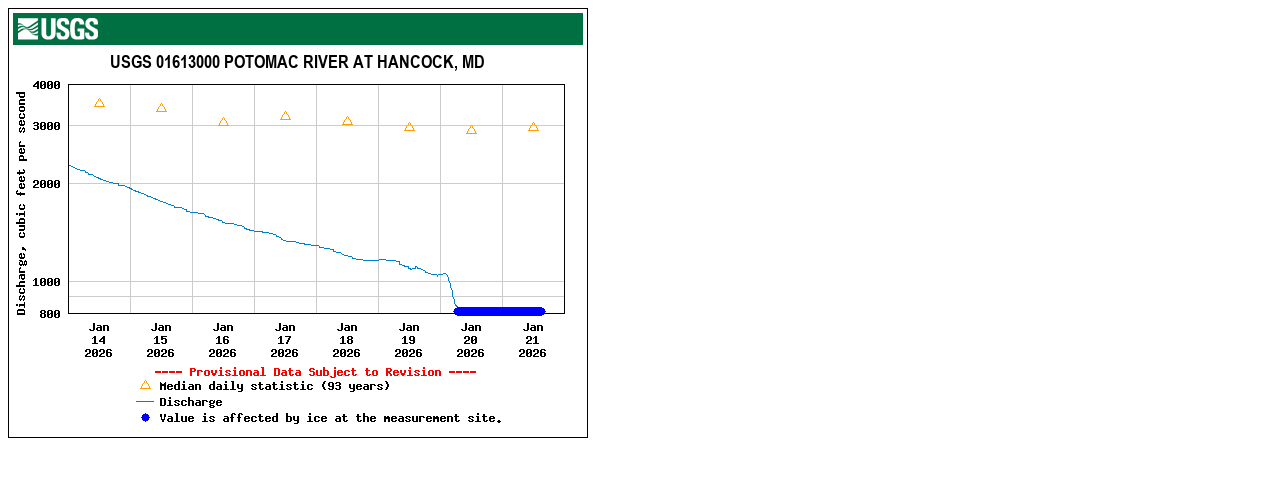

--- FILE ---
content_type: text/html; charset=UTF-8
request_url: https://waterdata.usgs.gov/nwis/uv/?ts_id=69858&format=img_default&site_no=01613000&period=7
body_size: 253
content:
<html><head></head><body><img src="https://natwebvaww01.er.usgs.gov/nwisweb/data/img/USGS.01613000.69858.00060..20260114.20260121.log.0.p50.pres.gif" border="0" height="430" width="580" alt="Graph of  Discharge, cubic feet per second"/>